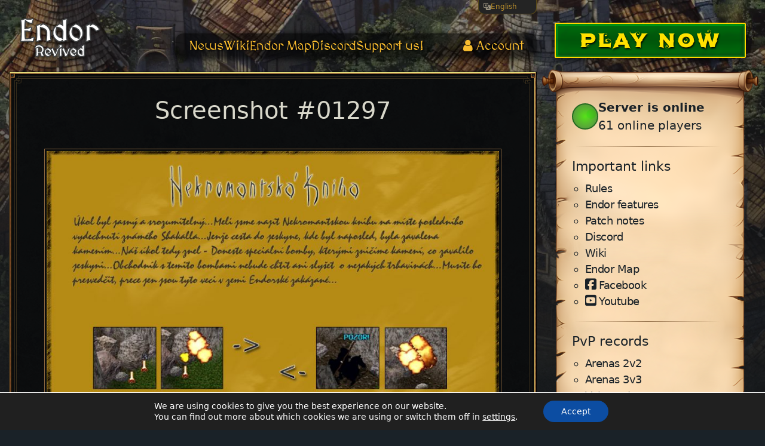

--- FILE ---
content_type: text/css
request_url: https://www.endor-revived.com/~theme/style.css?ver=1.0.5
body_size: 5044
content:
/**
Theme Name:   Endor Revived Website Theme
Version:      1.0.5
Text Domain:  endor
Domain Path: /languages
*/
@import url("https://fonts.googleapis.com/css2?family=MedievalSharp&display=swap");
@import url("css/icons/bootstrap-icons.css");
:root {
  --bs-body-color: #D9D8CB;
  --bs-link-color: #f9bc2f;
  --bs-link-hover-color: #fff;
  --bs-link-color-rgb: 229, 187, 92;
  --bs-link-hover-color-rgb: 255, 255, 255;
  --bs-secondary-color: #585c63;
  --endor-base-bg: #1A2228;
  --endor-base-bg-dark: #07090a;
  --endor-base-fg: #D9D8CB;
}

html, body {
  margin: 0;
  padding: 0;
  font-size: 20px;
  min-width: 360px;
}

body {
  background: url(img/bg.png) var(--endor-base-bg);
  font-size: 0.9rem;
  color: var(--endor-base-fg);
}

code {
  color: #7dbacd;
}

h1 {
  margin-bottom: 2rem;
  text-align: center;
  font-size: 2rem;
}

h2 {
  font-size: 1.5rem;
}

h3 {
  font-size: 1.25rem;
}

h4 {
  font-size: 1.15rem;
}

h5 {
  font-size: 1.1rem;
}

a {
  text-decoration: none;
  color: var(--bs-link-color);
}
a:hover {
  color: var(--bs-link-hover-color);
}

ul, ol {
  padding-left: 1rem;
}

label {
  cursor: pointer;
}

.flash {
  padding: 1rem;
  margin-bottom: 2rem;
  text-align: center;
}
.flash.error {
  border: 2px solid #bf2f2f;
  color: #db4f4f;
}
.flash.success {
  border: 2px solid #357735;
  color: #75c575;
}

.page-header {
  text-align: center;
}

.post-thumbnail {
  margin-bottom: 1em;
}

nav.navbar {
  font-size: 20px;
  font-family: "MedievalSharp", "Times New Roman", Arial, serif;
  text-shadow: 2px 1px 3px #000;
}
nav.navbar ul, nav.navbar ol {
  list-style: none;
  padding: 0;
}

.site-main-col {
  flex: 1;
}

.site-side-col {
  width: 367px;
}

.fancy-border {
  border-width: 23px;
  border-style: solid;
  border-image-source: url(img/frame.png);
  border-image-slice: 23;
  border-image-repeat: round;
}

.site-content {
  background: url(img/bg_dark.png) repeat;
  padding: 1em 2em;
}
.site-content .wp-block-embed.is-type-video .wp-block-embed__wrapper {
  position: relative;
  padding-bottom: 56.25%;
  height: 0;
}
.site-content .wp-block-embed.is-type-video iframe {
  position: absolute;
  top: 0;
  left: 0;
  width: 100%;
  height: 100%;
}

.main-side {
  font-size: 20px;
  height: 100%;
  position: relative;
  z-index: 1;
  width: 16rem;
  padding-top: 38px;
}
.main-side .panelbg {
  margin-bottom: 1rem;
}
.main-side .panelbg > * {
  margin-left: -24px;
}
.main-side .panelbg .scroll-top {
  margin-top: 16px;
  position: relative;
  z-index: 2;
  margin-bottom: -96px;
}
.main-side .panelbg .scroll-mid {
  background-image: url(img/scroll/mid.png);
  background-repeat: repeat-y;
  width: 367px;
  margin-top: -210px;
}
.main-side .panelbg .scroll-bot {
  margin-top: -90px;
}

.main-side-content {
  padding: 20px 48px 20px 48px;
  margin: 0;
  color: var(--endor-base-bg);
  position: relative;
  z-index: 2;
  list-style: none;
}
.main-side-content ol, .main-side-content ul {
  list-style: circle !important;
  padding-left: 1.2em !important;
  margin: 0;
  font-weight: 400;
  letter-spacing: -0.5px;
  font-size: 0.9rem;
}
.main-side-content > li {
  padding: 5px;
  margin: 0.5em 0;
  font-weight: normal;
}
.main-side-content > li:after {
  display: block;
  content: " ";
  background-image: url(img/scroll/divider.png);
  background-size: contain;
  margin-top: 1rem;
  width: 100%;
  height: 1px;
}
.main-side-content > li:last-child:after {
  display: none;
}
.main-side-content > li:first-child {
  margin-top: 0;
}
.main-side-content > li header {
  font-weight: bold;
}
.main-side-content > li .arenka {
  margin-bottom: 0.5rem;
}
.main-side-content > li.screens img {
  max-width: 100%;
}
.main-side-content > li .screen-cont {
  position: relative;
}
.main-side-content > li .screen-cont::before {
  border-width: 23px;
  border-style: solid;
  border-image-source: url(img/frame.png);
  border-image-slice: 23;
  border-image-repeat: round;
  display: block;
  content: " ";
  width: calc(100% - var(--bs-gutter-x));
  height: 100%;
  position: absolute;
}
.main-side-content a {
  color: var(--endor-base-bg);
  line-height: 1.1em;
  display: inline-block;
}
.main-side-content a:hover {
  color: #444;
  text-decoration: underline;
  text-decoration-color: #444;
  text-decoration-thickness: 1px;
}

.post-row {
  display: flex;
}
.post-row small {
  display: block;
  font-size: 1em;
  line-height: 1.3em;
  margin-bottom: 0.75em;
}
.post-row .post-title {
  font-size: 1.2em;
  line-height: 1.2em;
  display: block;
  margin-bottom: 0.2em;
}
.post-row .post-img {
  width: 100%;
  height: auto;
}
@media (min-width: 576px) {
  .post-row .post-img {
    width: 160px;
    height: 120px;
  }
}
.post-row .post-img img {
  width: 100%;
  height: 100%;
  -o-object-fit: cover;
     object-fit: cover;
}
.post-row .post-col {
  display: flex;
  flex-direction: column;
  justify-content: space-between;
}
.post-row .post-info {
  display: flex;
  justify-content: space-between;
}

.playbtn-link-top-cont {
  display: none;
}

.article-footer {
  color: var(--bs-secondary-color);
}

.footer-second {
  display: none !important;
}

.footer-first {
  display: block !important;
}

.pagination,
.comments-pagination {
  font-size: 0.9rem;
}
.pagination .page-numbers.prev,
.comments-pagination .page-numbers.prev {
  margin-right: 1em;
}
.pagination .page-numbers.next,
.comments-pagination .page-numbers.next {
  margin-left: 1em;
}

.muted {
  opacity: 0.5;
}

.superheader-cont {
  position: relative;
  width: 100%;
}

.superheader {
  position: absolute;
  width: 100%;
  display: flex;
  justify-content: flex-end;
  z-index: 10;
}

.menu-lang-container {
  display: flex;
  min-width: 3rem;
  font-size: 0.6rem;
  border: 1px solid #5b4b17;
  background-color: #242424;
  padding: 2px 8px 3px;
  border-top: 0;
  border-bottom-left-radius: 10px;
  border-bottom-right-radius: 10px;
  cursor: pointer;
}
.menu-lang-container ul {
  margin: 0;
  padding: 0;
  list-style: none;
}
.menu-lang-container ul li:not(.current) {
  display: none;
}
.menu-lang-container ul li.current {
  order: -1;
}
.menu-lang-container .menu {
  display: inline-flex;
  gap: 12px;
  min-width: 4rem;
  opacity: 0.7;
}
.menu-lang-container .menu.toggled-visible {
  opacity: 1;
}
.menu-lang-container .menu.toggled-visible li:not(.current) {
  display: block;
}
.menu-lang-container .menu.toggled-visible li.current {
  margin-bottom: 3px;
}
.menu-lang-container .menu .bi {
  color: #e1d5b8;
}
.menu-lang-container:hover .menu {
  opacity: 1;
}

:root {
  --bs-body-color: #D9D8CB;
  --bs-link-color: #f9bc2f;
  --bs-link-hover-color: #fff;
  --bs-link-color-rgb: 229, 187, 92;
  --bs-link-hover-color-rgb: 255, 255, 255;
  --bs-secondary-color: #585c63;
  --endor-base-bg: #1A2228;
  --endor-base-bg-dark: #07090a;
  --endor-base-fg: #D9D8CB;
}

.newpost .flash {
  margin-bottom: 0;
}
.newpost .flash.hidden {
  display: none;
}
.newpost .button-cont {
  display: flex;
  justify-content: center;
}
.newpost .button-cont button[type=submit] {
  margin-bottom: 2rem;
}
.newpost .screenshotrule {
  margin-bottom: 2rem;
}
.newpost input[type=text],
.newpost textarea {
  padding: 0.2em 1em;
}
.newpost textarea {
  min-height: 5rem;
}
.newpost button {
  background-color: transparent;
  border: 2px solid #8c6840;
  border-radius: 10px;
  color: #aaa;
  padding: 0.2em 2em;
}
.newpost button[type=submit] {
  padding: 0.5rem 3rem;
  margin-top: 0.5rem;
}
.newpost button.um-like {
  background-color: #e7a542;
  border: 1px solid #ffcc5a;
  color: #000;
}
.newpost button.um-like:hover {
  background-color: #e8ae5c;
  border-color: #ffde9f;
  color: #000;
}
.newpost button.loading {
  position: relative;
  overflow: hidden;
}
.newpost button.loading .bg {
  border-radius: 10px;
  mix-blend-mode: hard-light;
  pointer-events: none;
  opacity: 0.5;
  height: 100%;
  width: 200%;
  position: absolute;
  left: -100%;
  top: 0;
  z-index: 1;
  background-image: linear-gradient(45deg, #ffcc62 25%, #a6946f 25%, #a6946f 50%, #ffcc62 50%, #ffcc62 75%, #a6946f 75%, #a6946f 100%);
  background-size: 50px 50px;
  -webkit-animation: movingbg 1s infinite linear;
          animation: movingbg 1s infinite linear;
}
@-webkit-keyframes movingbg {
  from {
    -webkit-transform: translateX(0);
            transform: translateX(0);
  }
  to {
    -webkit-transform: translateX(50px);
            transform: translateX(50px);
  }
}
@keyframes movingbg {
  from {
    -webkit-transform: translateX(0);
            transform: translateX(0);
  }
  to {
    -webkit-transform: translateX(50px);
            transform: translateX(50px);
  }
}
.newpost button.loading .text {
  position: relative;
  z-index: 2;
}
.newpost button:hover {
  color: #ddd;
}
.newpost .img-cont {
  text-align: center;
  line-height: 1.2em;
  border: dashed 1px #666;
  color: #666;
  min-height: 6rem;
  display: flex;
  justify-content: center;
  align-items: center;
  cursor: pointer;
  flex-direction: column;
  padding: 1rem;
}
.newpost .img-cont span {
  pointer-events: none;
}
.newpost .img-cont img {
  margin-top: 0.5rem;
  max-width: 100%;
}
.newpost .img-cont img[src=""] {
  display: none;
}
.newpost .img-cont:hover, .newpost .img-cont.highlight {
  color: #999;
}
.newpost form {
  display: flex;
  flex-direction: column;
  gap: 0.5rem;
}
.newpost input[type=file] {
  display: none;
}

.screenshot.post-thumbnail img {
  border: 1px solid #8c6840;
  padding: 3px;
}

.screenshots-gallery {
  display: grid;
  grid-template-columns: 1fr 1fr 1fr;
  gap: 1rem;
  margin-bottom: 1rem;
}
.screenshots-gallery a {
  overflow: hidden;
  border: 1px solid #8c6840;
  padding: 3px;
  aspect-ratio: 9/6;
}
.screenshots-gallery img {
  width: 100%;
  height: 100%;
  -o-object-fit: cover;
     object-fit: cover;
  transition: -webkit-transform 0.1s;
  transition: transform 0.1s;
  transition: transform 0.1s, -webkit-transform 0.1s;
}
.screenshots-gallery img:hover {
  -webkit-transform: scale(1.05);
          transform: scale(1.05);
}

.allscreenshots {
  display: flex;
  justify-content: space-between;
}

.widget_screenshots_widget ul {
  height: 170px;
  list-style: none !important;
  padding: 0 !important;
}
.widget_screenshots_widget ul > li.wp-block-image {
  position: absolute;
  overflow: hidden;
  width: 261px;
  height: 170px;
}
.widget_screenshots_widget ul > li.wp-block-image:not(:first-child) {
  display: none;
}
.widget_screenshots_widget a:not(.allscreens) {
  width: 100%;
  height: 100%;
}
.widget_screenshots_widget img {
  border: 1px solid #8c6840;
  padding: 3px;
  width: 100%;
  height: 100%;
  -o-object-fit: cover;
     object-fit: cover;
  transition: scale 0.1s linear;
}
.widget_screenshots_widget .allscreens {
  width: 100%;
  text-align: right;
}
.widget_screenshots_widget li.wp-block-image:hover img {
  scale: 105%;
}

@media (max-width: 1215px) {
  .widget_screenshots_widget ul {
    height: auto;
    list-style: none !important;
    padding: 0 !important;
  }
  .widget_screenshots_widget ul > li.wp-block-image {
    position: relative;
    width: 100%;
    display: block !important;
  }
  .widget_screenshots_widget ul > li.wp-block-image:not(:last-child) {
    margin-bottom: 0.5rem;
  }
}
@media (max-width: 767px) {
  .allscreenshots {
    flex-direction: column-reverse;
  }
  .allscreenshots > a {
    text-align: left;
    margin-top: 1em;
  }
  .screenshots-gallery {
    display: grid;
    grid-template-columns: 1fr;
  }
}
:root {
  --bs-body-color: #D9D8CB;
  --bs-link-color: #f9bc2f;
  --bs-link-hover-color: #fff;
  --bs-link-color-rgb: 229, 187, 92;
  --bs-link-hover-color-rgb: 255, 255, 255;
  --bs-secondary-color: #585c63;
  --endor-base-bg: #1A2228;
  --endor-base-bg-dark: #07090a;
  --endor-base-fg: #D9D8CB;
}

.comments-area {
  margin-top: 3rem;
  font-size: 0.75rem;
}
.comments-area .gavatar img {
  border-radius: 10px;
  width: 3rem;
  height: auto;
}
.comments-area ul, .comments-area ol {
  list-style: none;
  padding-left: 0;
}
.comments-area header {
  display: flex;
  line-height: 0.8em;
  gap: 0.5em;
}
.comments-area header .title-container {
  flex: 1;
  display: flex;
  justify-content: space-between;
}
.comments-area footer {
  display: flex;
  justify-content: end;
  gap: 0.5em;
  margin-top: 0.75em;
}
.comments-area .children {
  margin-right: calc(-1em - 1px);
  margin-bottom: calc(-1em - 1px);
  border-left: 0;
}
.comments-area .children > .comment {
  border-left: 0;
  border-top-left-radius: 0;
  border-bottom-left-radius: 0;
}
.comments-area .children .comment + .comment {
  margin-top: calc(-1em - 1px);
}

.comment {
  border-radius: 3px;
  border: 1px solid #272727;
  padding: 1em;
  margin-top: 1em;
  transition: border-color 0.15s ease-in-out;
}
.comment:hover {
  border-color: #404040;
}
.comment:not(:last-child) {
  margin-bottom: 1em;
}
.comment .edit-link,
.comment .reply {
  font-size: 0.9em;
  border: 1px solid rgba(112, 112, 112, 0.31);
  border-radius: 3px;
  display: inline-block;
  transition: border-color 0.15s ease-in-out;
}
.comment .edit-link a,
.comment .reply a {
  display: block;
  padding: 0.2em 0.8em;
  color: #8c6840;
  transition: color 0.15s ease-in-out;
}
.comment .edit-link:hover,
.comment .reply:hover {
  border-color: #424242;
}
.comment .edit-link:hover a,
.comment .reply:hover a {
  color: var(--bs-link-color);
}
.comment .comment-author {
  font-size: 1.15em;
}

.comment-content-container {
  flex: 1;
}

.comment-main {
  display: flex;
  gap: 1em;
}

.comment-content {
  margin-top: 0.5em;
  line-height: 1.3;
}
.comment-content p {
  margin-bottom: 0;
}

.comment-metadata time {
  font-size: 0.9em;
}

.comment-respond {
  margin-top: 1.5rem;
}
.comment-respond .logged-in-as {
  display: none;
}
.comment-respond .comment-reply-title {
  display: flex;
  justify-content: space-between;
  align-items: baseline;
}
.comment-respond .comment-reply-title > a {
  padding-left: 0.5em;
}
.comment-respond .comment-reply-title small {
  flex: 1;
  text-align: right;
}
.comment-respond .comment-form-comment {
  display: flex;
  flex-direction: column;
}
.comment-respond .form-submit {
  text-align: right;
}
.comment-respond h3 {
  font-size: 1.2em;
}
.comment-respond h3 small {
  font-size: 0.7em;
}
.comment-respond h3 small a {
  color: #444;
}
.comment-respond h3 small a:hover {
  color: #999;
}
.comment-respond textarea {
  background-color: #060606;
  padding: 0.6em;
  border: 1px solid #876532;
  color: #ddd;
  width: 100%;
  min-height: 5em;
  line-height: 1;
}
.comment-respond input[type=submit] {
  margin-top: 0.5em;
  padding: 0.3em 1em;
}

@media (max-width: 767px) {
  .comments-area .gavatar img {
    width: 2rem;
  }
  .comments-area header .title-container {
    flex-direction: column;
    justify-content: flex-start;
    gap: 0.5em;
  }
  .comments-area .edit-link a,
  .comments-area .reply a {
    font-size: 0.9em;
  }
  .children > .comment {
    padding-left: 0.5em;
  }
  .comment-respond .comment-reply-title {
    flex-direction: column;
    gap: 0.2em;
  }
  .comment-respond .comment-reply-title > a {
    padding-left: 0;
  }
}
:root {
  --bs-body-color: #D9D8CB;
  --bs-link-color: #f9bc2f;
  --bs-link-hover-color: #fff;
  --bs-link-color-rgb: 229, 187, 92;
  --bs-link-hover-color-rgb: 255, 255, 255;
  --bs-secondary-color: #585c63;
  --endor-base-bg: #1A2228;
  --endor-base-bg-dark: #07090a;
  --endor-base-fg: #D9D8CB;
}

.status_widget {
  display: flex;
  align-items: center;
  gap: 1em;
}
.status_widget .status_icon {
  position: relative;
  width: 44px;
  height: 44px;
  border-radius: 50%;
  border: 2px solid;
  opacity: 0.85;
}
.status_widget .stats_highlight_cont {
  position: absolute;
  width: 100%;
  height: 100%;
  -webkit-animation: fullrotate 15s ease-in-out infinite;
          animation: fullrotate 15s ease-in-out infinite;
  mix-blend-mode: soft-light;
}
.status_widget .status_icon_highlight {
  width: 16px;
  height: 16px;
  border-radius: 50%;
  position: absolute;
  left: 10px;
  top: 1px;
}
.status_widget.offline .status_icon_highlight {
  background-color: #d11e1e;
}
.status_widget.offline .status_icon {
  background: radial-gradient(#f11818, #892c2c);
  border-color: #731818;
}
.status_widget.online .status_icon_highlight {
  background-color: #4aa111;
}
.status_widget.online .status_icon {
  background: radial-gradient(#3be500, #3e7738);
  border-color: #00590a;
}

@-webkit-keyframes fullrotate {
  0% {
    -webkit-transform: rotate(30deg);
            transform: rotate(30deg);
  }
  50% {
    -webkit-transform: rotate(120deg);
            transform: rotate(120deg);
  }
  100% {
    -webkit-transform: rotate(30deg);
            transform: rotate(30deg);
  }
}

@keyframes fullrotate {
  0% {
    -webkit-transform: rotate(30deg);
            transform: rotate(30deg);
  }
  50% {
    -webkit-transform: rotate(120deg);
            transform: rotate(120deg);
  }
  100% {
    -webkit-transform: rotate(30deg);
            transform: rotate(30deg);
  }
}
:root {
  --bs-body-color: #D9D8CB;
  --bs-link-color: #f9bc2f;
  --bs-link-hover-color: #fff;
  --bs-link-color-rgb: 229, 187, 92;
  --bs-link-hover-color-rgb: 255, 255, 255;
  --bs-secondary-color: #585c63;
  --endor-base-bg: #1A2228;
  --endor-base-bg-dark: #07090a;
  --endor-base-fg: #D9D8CB;
}

.logged-cont {
  position: relative;
  margin-left: 3em;
  margin-right: 1em;
}

.logged-submenu {
  border-width: 23px;
  border-style: solid;
  border-image-source: url(img/frame.png);
  border-image-slice: 23;
  border-image-repeat: round;
  position: absolute;
  background-color: var(--endor-base-bg-dark);
  padding: 1em;
  right: 0;
  z-index: 100;
}
.logged-submenu .top-menu {
  display: flex;
  flex-direction: column;
  gap: 1rem;
  flex-wrap: nowrap;
}
.logged-submenu li {
  white-space: nowrap;
}
.logged-submenu li > a {
  display: block;
}

:root {
  --bs-body-color: #D9D8CB;
  --bs-link-color: #f9bc2f;
  --bs-link-hover-color: #fff;
  --bs-link-color-rgb: 229, 187, 92;
  --bs-link-hover-color-rgb: 255, 255, 255;
  --bs-secondary-color: #585c63;
  --endor-base-bg: #1A2228;
  --endor-base-bg-dark: #07090a;
  --endor-base-fg: #D9D8CB;
}

@font-face {
  font-family: Agreloy;
  src: url(font/Agreloy.otf);
}
@-webkit-keyframes fadeIn {
  from {
    opacity: 0;
  }
  to {
    opacity: 1;
  }
}
@keyframes fadeIn {
  from {
    opacity: 0;
  }
  to {
    opacity: 1;
  }
}
.main-background {
  position: absolute;
  width: 100%;
  top: 0;
  left: 0;
  z-index: -1;
  -webkit-mask-image: linear-gradient(black, transparent);
  mask-image: linear-gradient(black, transparent);
  opacity: 0.6;
}

.toggled-hidden {
  display: none;
}

.toggled-visible {
  -webkit-animation: fadeIn 0.2s;
          animation: fadeIn 0.2s;
}

nav.navbar {
  font-size: 1.1rem;
}

.navbar-content {
  display: flex;
  background-color: rgba(0, 0, 0, 0.6);
  box-shadow: 0 3px 8px 3px rgba(0, 0, 0, 0.6);
  padding: 0.4em 0 0.3em 1em;
  border-radius: 12px;
  line-height: 1rem;
  align-items: baseline;
}

.top-menu {
  display: flex;
  gap: 1rem;
  justify-content: flex-end;
  margin-bottom: 0;
  flex-wrap: wrap;
}

.playbtn {
  font-family: Agreloy, "Times New Roman", sans-serif;
  border-radius: 2px;
  width: 318px;
  height: 59px;
  position: relative;
  padding: 0;
  border: 0;
  box-shadow: 3px 3px 8px 3px rgba(0, 0, 0, 0.5);
}
.playbtn > span {
  position: relative;
  z-index: 10;
  color: #ffe200;
  font-size: 46px;
  top: -7px;
  text-shadow: 1px 2px 3px #000;
  letter-spacing: 2px;
}
.playbtn > img {
  position: absolute;
  left: 0;
  top: 0;
}
.playbtn:hover > img {
  -webkit-filter: hue-rotate(10deg);
          filter: hue-rotate(10deg);
}
.playbtn:hover > span {
  color: #ffef8e;
}

.navbar-toggler {
  background-color: rgba(12, 12, 12, 0.8117647059) !important;
  border: 1px solid #816425;
  margin-top: 0.5em;
}
.navbar-toggler .navbar-toggler-icon {
  -webkit-filter: sepia(1) brightness(2.5) contrast(1.5);
          filter: sepia(1) brightness(2.5) contrast(1.5);
}

a[data-toggle=logged-submenu] {
  white-space: nowrap;
}

@media (max-width: 1215px) {
  .navbar-content {
    align-items: unset;
  }
}
:root {
  --bs-body-color: #D9D8CB;
  --bs-link-color: #f9bc2f;
  --bs-link-hover-color: #fff;
  --bs-link-color-rgb: 229, 187, 92;
  --bs-link-hover-color-rgb: 255, 255, 255;
  --bs-secondary-color: #585c63;
  --endor-base-bg: #1A2228;
  --endor-base-bg-dark: #07090a;
  --endor-base-fg: #D9D8CB;
}

.site-footer {
  opacity: 0.85;
  font-size: 0.7rem;
  margin: 1em 0;
}
.site-footer .wp-block-group {
  justify-content: center;
  flex-direction: column-reverse;
  gap: 0rem;
  line-height: 1.3em;
}
.site-footer ul {
  list-style: none;
  margin: 0;
  padding: 0;
}

.menu-footer-menu-container ul.menu {
  display: flex;
}
.menu-footer-menu-container ul.menu li:not(:last-child)::after {
  content: ",";
  margin: 0 0.2rem 0 0;
}

@media (max-width: 1215px) {
  .footer-spacer {
    display: none;
  }
}
:root {
  --bs-body-color: #D9D8CB;
  --bs-link-color: #f9bc2f;
  --bs-link-hover-color: #fff;
  --bs-link-color-rgb: 229, 187, 92;
  --bs-link-hover-color-rgb: 255, 255, 255;
  --bs-secondary-color: #585c63;
  --endor-base-bg: #1A2228;
  --endor-base-bg-dark: #07090a;
  --endor-base-fg: #D9D8CB;
}

.arena-breadcrumbs {
  margin-bottom: 2rem;
}
.arena-breadcrumbs > small {
  margin: 0 0.3em;
}

.arena-table-heading {
  font-size: 1.2em;
  font-weight: bold;
}
.arena-table-heading > span {
  padding-bottom: 0.2em;
}

.arena-table {
  display: table;
  width: 100%;
}

.arena-table-heading,
.arena-table-row {
  display: table-row;
}
.arena-table-heading > span,
.arena-table-row > span {
  display: table-cell;
  padding: 0.1em;
}
.arena-table-heading > span:first-child,
.arena-table-row > span:first-child {
  padding-left: 0.5em;
}
.arena-table-heading > span:last-child,
.arena-table-row > span:last-child {
  padding-right: 0.5em;
}

.arena-table-row:nth-child(2n) {
  background-color: #151515;
}

.arena-over .season-title {
  font-size: 1.2em;
}
.arena-over .arena-season {
  margin-bottom: 3em;
}
.arena-over .tier-link {
  text-align: right;
}
.arena-over .tier-players {
  flex: 1;
  margin-left: 2rem;
}
.arena-over .tier-title {
  text-align: right;
}
.arena-over .arena-season-row,
.arena-over .arena-tier-row {
  border: 1px solid #716547;
  background-color: #020202;
}
.arena-over .arena-season-row:hover,
.arena-over .arena-tier-row:hover {
  background-color: #0c0c0c;
}
.arena-over .arena-season-row.active,
.arena-over .arena-tier-row.active {
  color: #fff;
}
.arena-over .arena-season-row {
  display: flex;
  justify-content: space-between;
  align-items: baseline;
  padding-right: 1rem;
  padding-bottom: 0.7em;
  padding-top: 0.5em;
  border-width: 3px;
}
.arena-over .arena-tier-row {
  display: flex;
  justify-content: space-between;
  margin-left: 2rem;
  border-top: 0;
  padding: 0.5em 1rem 0.5em 0;
}
.arena-over .season-title {
  width: 5rem;
}
.arena-over .tier-title {
  width: 3rem;
}
.arena-over .tier-title.wide {
  width: 5rem;
}
.arena-over .season-title,
.arena-over .tier-title {
  text-align: right;
}
.arena-over .tier-link {
  width: 8rem;
  text-align: right;
}
.arena-over .season-ends {
  margin-right: 1rem;
}
.arena-over .muted {
  opacity: 0.5;
}
.arena-over .pagination {
  justify-content: center;
  flex-wrap: wrap;
}
.arena-over .pagination > a > div {
  padding: 0.5em 0.5em;
  color: var(--endor-base-fg);
  border: 1px solid transparent;
  font-weight: bold;
}
.arena-over .pagination > a > div.active {
  color: #000;
  background-color: #edb34d;
  border: 1px solid #716547;
  padding: 0.5em 2em;
}
.arena-over .pagination > a > div:hover {
  border: 1px solid #e7c681;
  text-decoration: underline;
}

@media (min-width: 1216px) {
  .mob-show {
    display: none !important;
  }
}
@media (max-width: 1215px) {
  .mob-hide {
    display: none !important;
  }
}
@media (max-width: 767px) {
  .arena-over .arena-tier-row,
  .arena-over .arena-season-row {
    flex-wrap: wrap;
    margin: 0;
    padding-left: 1rem;
  }
  .arena-over .arena-tier-row > *,
  .arena-over .arena-season-row > * {
    width: 50% !important;
    margin: 0;
  }
  .arena-over .arena-tier-row .tier-players,
  .arena-over .arena-season-row .tier-players {
    text-align: right;
  }
  .arena-over .arena-tier-row .tier-title,
  .arena-over .arena-tier-row .season-title,
  .arena-over .arena-season-row .tier-title,
  .arena-over .arena-season-row .season-title {
    text-align: left;
  }
}
input[type=submit] {
  color: #000;
  border: 1px solid #ffcc5a;
  background-color: #e7a542;
  font-size: 1rem;
  padding: 12px 20px;
  border-radius: 8px;
}

.um-account-main .um-account-nav a,
.um-account-main .um-account-tab {
  border-color: #393939 !important;
}

.um:not(.um-admin) {
  color: var(--endor-base-fg) !important;
}
.um .um-button {
  color: #000 !important;
  border: 1px solid #ffcc5a !important;
}
.um .um-button:not(.um-alt) {
  background-color: #e7a542 !important;
}
.um .um-form input {
  color: #000 !important;
  border: 1px solid #ffcc5a !important;
}
.um .um-form input:-webkit-autofill {
  -webkit-text-fill-color: #000 !important;
}
.um .um-field-label,
.um .um-field-block,
.um .um-field-checkbox .um-field-checkbox-option {
  color: var(--endor-base-fg) !important;
}
.um.um-account .um-account-main div.um-account-heading {
  display: none;
}
.um.um-account .um-account-side li {
  background-color: initial;
}
.um.um-account .um-account-side li a {
  height: 40px;
  display: flex;
  align-items: center;
}
.um.um-account .um-account-side li a, .um.um-account .um-account-side li a .um-account-title, .um.um-account .um-account-side li a .um-account-icon {
  color: var(--endor-base-fg);
}
.um.um-account .um-account-side li a.current, .um.um-account .um-account-side li a.current .um-account-title, .um.um-account .um-account-side li a.current .um-account-icon {
  color: #fff;
}
.um.um-account .um-account-side li a:hover, .um.um-account .um-account-side li a:hover .um-account-title, .um.um-account .um-account-side li a:hover .um-account-icon {
  color: var(--endor-base-bg);
}
.um.um-account span.um-account-icon {
  border-right: none !important;
}

@media (max-width: 1399px) {
  .site-content-contain {
    overflow-x: hidden;
  }
}
@media (max-width: 1215px) {
  body {
    font-size: 0.8rem;
  }
  .logged-cont {
    margin-right: 0;
    text-align: right;
  }
  .playbtn-link-top-cont {
    display: flex;
    justify-content: center;
    margin-bottom: 1em;
  }
  .site-content {
    padding: 0;
  }
  .playbtn-link.bot {
    display: none !important;
  }
  .scroll-top, .scroll-bot {
    display: none !important;
  }
  .footer-second {
    display: block !important;
  }
  .footer-first {
    display: none !important;
  }
  .main-side {
    width: unset;
  }
  .main-side .panelbg > * {
    margin: 0;
  }
  .main-side .panelbg .scroll-mid {
    margin-top: 0;
    width: 100%;
    background-image: none;
  }
  .main-side .panelbg .scroll-mid > ul {
    display: flex;
    width: 100%;
    flex-flow: wrap;
  }
  .main-side .panelbg .scroll-mid > ul > li {
    border-width: 23px;
    border-style: solid;
    border-image-source: url(img/frame.png);
    border-image-slice: 23;
    border-image-repeat: round;
    background-image: url(img/bg_dark.png);
    margin-top: 0;
    width: 50%;
  }
  .main-side .panelbg .scroll-mid > ul > li:after {
    display: none;
  }
  .main-side .panelbg .scroll-mid > ul li.screens {
    width: 100%;
  }
  .main-side .main-side-content, .main-side .screens {
    margin-bottom: 0;
  }
  .main-side .screens img {
    width: 100%;
  }
  .main-side hr {
    margin: 0 0 1rem;
    padding-top: 1rem;
    color: inherit;
    border: 0;
    border-bottom: var(--bs-border-width) solid;
  }
  .main-side-content {
    padding: 0;
    color: var(--bs-body-color);
  }
  .main-side-content a {
    color: var(--bs-link-color);
  }
  .main-side-content a:hover {
    color: var(--bs-link-hover-color);
  }
  .main-side-content > li {
    padding: 0;
  }
  .main-side-content > li:not(:first-child)::before {
    -webkit-filter: invert(1);
            filter: invert(1);
  }
  .site-side-col {
    width: 100%;
  }
}
@media (max-width: 767px) {
  .main-side .panelbg .scroll-mid > ul > li {
    width: 100%;
  }
  .menu-top-menu-container,
  .menu-horni-menu-container,
  .logged-cont {
    padding-right: 0.5em;
  }
  .logged-cont {
    margin: 1em 0;
  }
  .top-menu {
    flex-direction: column;
    align-items: end;
    gap: 0.4rem;
  }
  .navbar-content {
    flex-direction: column;
    box-shadow: none;
    background-color: unset;
  }
  h1 {
    font-size: 1.5rem;
  }
  h2 {
    font-size: 1.35rem;
  }
  h3 {
    font-size: 1.2rem;
  }
  h4 {
    font-size: 1.1rem;
  }
  h5 {
    font-size: 1rem;
  }
}
/*# sourceMappingURL=style.css.map */